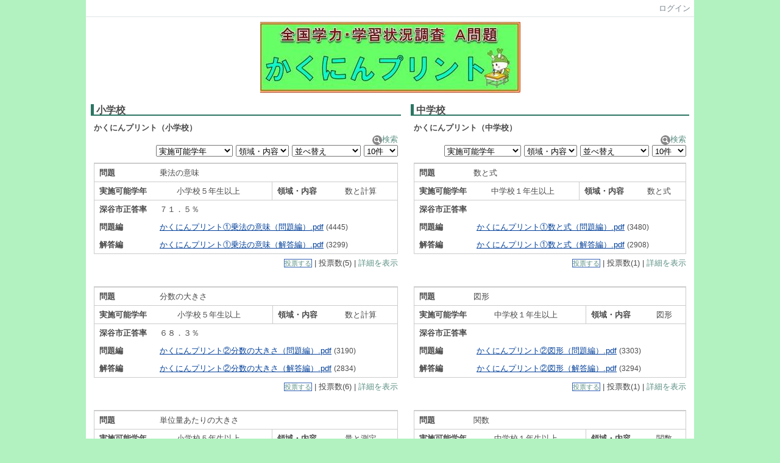

--- FILE ---
content_type: text/html; charset=UTF-8
request_url: https://www.education.fukaya.saitama.jp/index.php?active_action=multidatabase_view_main_init&block_id=811&page_id=0&multidatabase_id=14
body_size: 75001
content:

<!DOCTYPE html PUBLIC "-//W3C//DTD XHTML 1.0 Transitional//EN" "http://www.w3.org/TR/xhtml1/DTD/xhtml1-transitional.dtd"><html xmlns="http://www.w3.org/1999/xhtml" xml:lang="ja" lang="ja"><head><meta http-equiv="content-type" content="text/html; charset=UTF-8" /><meta http-equiv="content-language" content="ja" /><meta name="robots" content="index,follow" /><meta name="keywords" content="CMS,Netcommons,Maple,教育,教育委員会,学校教育,深谷" /><meta name="description" content="CMS,Netcommons,Maple" /><meta name="rating" content="General" /><meta name="author" content="深谷市教育委員会" /><meta name="copyright" content="Copyright © 2007-2008" /><meta http-equiv="content-script-type" content="text/javascript" /><meta http-equiv="content-style-type" content="text/css" /><meta http-equiv="X-UA-Compatible" content="IE=9" /><link rel="canonical" href="https://www.education.fukaya.saitama.jp/index.php?active_action=multidatabase_view_main_init&amp;block_id=811&amp;page_id=0&amp;multidatabase_id=14" /><title>かくにんプリント - 深谷市教育委員会</title><script type="text/javascript">_nc_lang_name = "japanese";_nc_layoutmode = "off";_nc_base_url = "https://www.education.fukaya.saitama.jp";_nc_core_base_url = "https://www.education.fukaya.saitama.jp";_nc_index_file_name = "/index.php";_nc_current_url = 'https://www.education.fukaya.saitama.jp/index.php?active_action=multidatabase_view_main_init&amp;block_id=811&amp;page_id=0&amp;multidatabase_id=14';_nc_allow_attachment = '0';_nc_allow_htmltag = '0';_nc_allow_video = '0';_nc_main_page_id = '301';_nc_user_id = '0';_nc_debug = 0;_nc_ajaxFlag = false;_nc_dwScriptCount = 0;_nc_dwScriptList = Array();_nc_js_vs = '20200915064642';_nc_css_vs = '20200915064642';</script><link href="https://www.education.fukaya.saitama.jp/images/common/favicon.ico" rel="SHORTCUT ICON" /><link class="_common_css" rel="stylesheet" type="text/css" media="all" href="https://www.education.fukaya.saitama.jp/index.php?action=common_download_css&amp;page_theme=classic_green&amp;dir_name=/themes/system/css/style.css|/pages/default/page_style.css|/themes/classic/css/green/page_style.css|/login/default/style.css|/themes/noneframe/css/style.css|/themes/titleline/css/green/style.css|/multidatabase/default/style.css|noneframe|titleline_green&amp;block_id_str=806|812|809|811&amp;system_flag=0&amp;vs=20200915064642" /></head><body style=""><noscript><div class="errorHeaderMsg">このブラウザは、JavaScript が無効になっています。JavaScriptを有効にして再度、お越しください。</div></noscript><script type="text/javascript">if (document.cookie == "") {document.write(unescape('%3Cdiv class="errorHeaderMsg"%3Eこのブラウザは、Cookie が無効になっています。Cookieを有効にして再度、お越しください。%3C/div%3E'));}</script><table id="_container" class="container" summary="" align="center" style="text-align:center;"><tr><td class="valign-top align-left"><div class="headercolumn_menu"><table id="header_menu" summary="ヘッダーメニュー"><tr><td class="menu_left"><a class="hidelink" href="#" onclick="location.href='https://www.education.fukaya.saitama.jp/index.php?action=pages_view_mobile&amp;reader_flag=1';return false;"><img src="https://www.education.fukaya.saitama.jp/images/common/blank.gif" title="" alt="音声ブラウザ対応ページへ" class="dummy_img icon" /></a><a class="hidelink" href="#center_column"><img src="https://www.education.fukaya.saitama.jp/images/common/blank.gif" title="" alt="コンテンツエリアへ" class="dummy_img icon" /></a></td><td class="menu_right"><a  class="menulink header_btn_left show_center" href="#" title="ログインします。" onclick="loginCls['_0'].showLogin(event);return false;">ログイン</a></td></tr></table></div><div id="login_popup" class="login_popup"><table id="_0" class="blockstyle_0 module_box system" style="width:auto"><tr><td><input type="hidden" id="_token_0" class="_token" value="402433164aa431fd9e0f1677347282d4"/><input type="hidden" id="_url_0" class="_url" value="https://www.education.fukaya.saitama.jp/index.php?action=login_view_main_init"/><a id="_href_0" name="_0"></a><table class="th_system"><tr><td class="th_system_upperleft"><img src="https://www.education.fukaya.saitama.jp/images/common/blank.gif" alt="" title="" class="th_system_upperleft" /></td><td class="th_system_upper"></td><td class="th_system_upperright"><img src="https://www.education.fukaya.saitama.jp/images/common/blank.gif" alt="" title="" class="th_system_upperright" /></td></tr><tr id="move_bar_0" class="_move_bar move_bar" title="ドラッグ＆ドロップで移動できます。"><td class="th_system_left"></td><td class="th_system_inside _block_title_event"><table cellspacing="0" cellpadding="0" class="widthmax"><tr><td class="th_system_header_center"><div class="th_system_header_dot th_system_header_move"><span class="nc_block_title th_system_title th_system_titlecolor">ログイン</span>&nbsp;</div></td><td class="th_system_header_right"><a href="#" onmouseover="if(typeof(commonCls) != 'undefined') {commonCls.imgChange(this,'setting_close.gif','setting_close_over.gif');}" onmouseout="if(typeof(commonCls) != 'undefined') {commonCls.imgChange(this,'setting_close_over.gif','setting_close.gif');}" onclick="commonCls.displayNone($('login_popup'));return false;commonCls.removeBlock('_0');return false;"><img src="https://www.education.fukaya.saitama.jp/themes/system/images/setting_close.gif" title="閉じる" alt="閉じる" class="th_system_btn" /></a></td></tr></table></td><td class="th_system_right"></td></tr><tr><td class="th_system_left"></td><td class="th_system_inside"><div class="content"><form class="login_popup " id="login_form_0" method="post" action="https://www.education.fukaya.saitama.jp/index.php" target="targetFrame_0"><input type="hidden" name="action" value="login_action_main_init" /><input type="hidden" name="block_id" value="" /><input type="hidden" name="_redirect_url" value="" /><input type="hidden" name="_token" value="402433164aa431fd9e0f1677347282d4" /><label class="login_label">ログインID</label><input id="login_id_0" class="login_input" type="text" name="login_id" value="" maxlength="100" onfocus="Element.addClassName(this, 'highlight');" onblur="Element.removeClassName(this, 'highlight');" /><label class="login_label">パスワード</label><input id="password_0" class="login_input" type="password" name="password" maxlength="100" onfocus="Element.addClassName(this, 'highlight');" onblur="Element.removeClassName(this, 'highlight');" /><div class="login_buttons"><input id="login_login_button_0" class="login_login_button" type="submit" value="ログイン" onmouseover="Element.addClassName(this, 'login_login_button_hover');" onmouseout="Element.removeClassName(this, 'login_login_button_hover');" onfocus="Element.addClassName(this, 'login_login_button_hover');" onblur="Element.removeClassName(this, 'login_login_button_hover');" />	<input id="login_cancel_button_0" class="login_cancel_button" type="button" value="キャンセル" onclick="commonCls.displayNone($('login_popup'));return false;" onmouseover="Element.addClassName(this, 'login_cancel_button_hover');" onmouseout="Element.removeClassName(this, 'login_cancel_button_hover');" onfocus="Element.addClassName(this, 'login_cancel_button_hover');" onblur="Element.removeClassName(this, 'login_cancel_button_hover');" />
</div><div class="login_forgetpass_link"><a class="link" href="#" onclick="commonCls.sendPopupView(event, {'action':'login_view_main_forgetpass','prefix_id_name':'login_popup_forgetpass'},{'top_el':$('_0'),center_flag:1});return false;">パスワード再発行</a></div></form><iframe id="targetFrame_0" name="targetFrame_0" class="display-none"></iframe>
</div></td><td class="th_system_right"></td></tr><tr><td class="th_system_belowleft"></td><td class="th_system_below"></td><td class="th_system_belowright"></td></tr></table>
</td></tr></table></div></td></tr><tr><td><table class="widthmax" summary=""><tr><td id="_centercolumn" class="centercolumn valign-top align-left" style=""><a class="hidelink" name="center_column"></a><div id="__centercolumn" class="main_column"><table class="widthmax" summary=""><tr><td class="column valign-top"><div class="cell" style="padding:8px 8px 8px 8px;"><table id="_806" class="blockstyle_806 module_box noneframe" style="width:100%"><tr><td><input type="hidden" id="_token_806" class="_token" value="402433164aa431fd9e0f1677347282d4"/><input type="hidden" id="_url_806" class="_url" value="https://www.education.fukaya.saitama.jp/index.php?theme_name=noneframe&amp;page_id=301&amp;block_id=806&amp;module_id=14&amp;action=announcement_view_main_init&amp;temp_name=default"/><a id="_href_806" name="_806"></a><table border="0" cellspacing="0" cellpadding="0" class="th_none widthmax"><tr><td class="th_none_content"><h2 class="th_none_title nc_block_title  display-none" title=""></h2><div class="content"><div class="widthmax">
	<div style="text-align:center;"><img title="" style="border:#cccccc 0px solid;float:none;" alt="" src="./?action=common_download_main&amp;upload_id=5862" hspace="0" /></div>
	<div class="float-clear-div">&nbsp;</div>
	</div>
</div></td></tr></table></td></tr></table></div><div class="cell" style="padding:0px 0px 0px 0px;"><table id="_812" class="blockstyle_812 module_box module_grouping_box noneframe" style="width:100%;"><tr><td><input type="hidden" class="_url" value="https://www.education.fukaya.saitama.jp/index.php?action=pages_view_grouping&amp;amp;block_id=812&amp;amp;page_id=301"/><table border="0" cellspacing="0" cellpadding="0" class="th_none widthmax"><tr><td class="th_none_content"><h2 class="th_none_title nc_block_title  display-none" title=""></h2><div class="content"><table class="widthmax" summary=""><tr><td class="column valign-top"><div class="cell" style="padding:8px 8px 8px 8px;"><table id="_809" class="blockstyle_809 module_box titleline_green" style="width:100%"><tr><td><input type="hidden" id="_token_809" class="_token" value="402433164aa431fd9e0f1677347282d4"/><input type="hidden" id="_url_809" class="_url" value="https://www.education.fukaya.saitama.jp/index.php?theme_name=titleline_green&amp;page_id=301&amp;block_id=809&amp;module_id=28&amp;action=multidatabase_view_main_init&amp;temp_name=default&amp;multidatabase_id=11"/><a id="_href_809" name="_809"></a><table border="0" cellspacing="0" cellpadding="0" class="widthmax th_titleline_green"><tr><td class="th_titleline_content"><table border="0" cellspacing="0" cellpadding="0" class="th_headermenu_title _block_title_event"><tr><td rowspan="2" class="th_titleline_line th_titleline_green_color"><div class="th_titleline_line"></div></td><td><h2 class="nc_block_title th_titleline_title" title="">小学校</h2></td></tr><tr><td class="th_titleline_green_color"><img src="https://www.education.fukaya.saitama.jp/images/common/blank.gif" alt="" class="th_titleline_underline" /></td></tr></table><div class="content"><div class="outerdiv"><div class="bold">かくにんプリント（小学校）</div><table class="outer"><tr><td class="nowrap mdb_right_space"></td><td class="align-right nowrap"><a class="syslink" href="#" title="「かくにんプリント（小学校）」内を検索します。" onclick="commonCls.sendView('_809', {'action':'multidatabase_view_main_search_init', 'multidatabase_id':'11'}, {'loading_el':this}); return false;"><img class="icon" src="https://www.education.fukaya.saitama.jp/themes/images/icons/default/search.gif" alt="検索" title="検索" />検索</a></td></tr></table><div><form id="mdb_page_form_809" action="" onsubmit="return false;"><table class="mdb_mdblist_table" cellspacing="0" summary=""><tr><td class="align-right"><span class="mdb_separator"><select class="mdb_category" name="sort_section[95]" onchange="mdbCls['_809'].toPage(this, '', 'top')"><option value=""  selected="selected">実施可能学年</option><option value="小学校４年生以上" >小学校４年生以上</option><option value="小学校５年生以上" >小学校５年生以上</option></select></span><span class="mdb_separator"><select class="mdb_category" name="sort_section[97]" onchange="mdbCls['_809'].toPage(this, '', 'top')"><option value=""  selected="selected">領域・内容</option><option value="数と計算" >数と計算</option><option value="量と測定" >量と測定</option><option value="図形" >図形</option><option value="数量関係" >数量関係</option></select></span><span class="mdb_separator"><select class="mdb_sort[_809]" id="mdb_sort_809" name="sort_metadata" onchange="mdbCls['_809'].toPage(this, '', 'top')"><option value="seq"  selected="selected">並べ替え</option><option value="date" >新着順</option><option value="date_asc" >入力順</option><option value="vote" >投票順</option><option value="93" >問題順</option><option value="95" >実施可能学年順</option><option value="117" >深谷市正答率順</option></select></span><select class="visible_item_809" id="visible_item_809" name="visible_item" onchange="mdbCls['_809'].toPage(this, '', 'top')"><option value="1" >1件</option><option value="5" >5件</option><option value="10"  selected="selected">10件</option><option value="20" >20件</option><option value="50" >50件</option><option value="100" >100件</option></select></td></tr></table><input type="hidden" name="multidatabase_id" value="11" /><input type="hidden" name="now_page" value="1" /></form></div><span id="mdb_refresh_target_809"></span><table class="mdb_layout_out_table" summary=""><tr><td class="valign-top align-left mdb_layout_out_table_td" colspan="2"><table class="mdb_metadata_table" summary=""><tr><th class="mdb_detail_head nowrap mdb_detail_head_top_bottom" scope="row">問題</th><td class="mdb_edit_detail">乗法の意味</td></tr></table></td></tr><tr><td class="valign-top align-left mdb_layout_out_table_td"><table class="mdb_metadata_table" summary=""><tr><th class="mdb_detail_head nowrap " scope="row">実施可能学年</th><td class="mdb_edit_detail">小学校５年生以上</td></tr></table></td><td class="valign-top align-left"><table class="mdb_metadata_table" summary=""><tr><th class="mdb_detail_head nowrap " scope="row">領域・内容</th><td class="mdb_edit_detail">数と計算</td></tr></table></td></tr><tr><td class="valign-top align-left mdb_layout_out_table_td" colspan="2"><table class="mdb_metadata_table" summary=""><tr><th class="mdb_detail_head nowrap mdb_detail_head_top_bottom" scope="row">深谷市正答率</th><td class="mdb_edit_detail">７１．５％</td></tr><tr><th class="mdb_detail_head nowrap mdb_detail_head_top_bottom" scope="row">問題編</th><td class="mdb_edit_detail"><a href='?action=multidatabase_action_main_filedownload&amp;download_flag=1&amp;upload_id=9417&amp;metadata_id=99' onclick="mdbCls['_809'].setDownloadCount('9417');">かくにんプリント①乗法の意味（問題編）.pdf</a><span id="mdb_file_download_count_9417_809" class="mdb_file_download_count_font">(4445)</span></td></tr><tr><th class="mdb_detail_head nowrap mdb_detail_head_top_bottom" scope="row">解答編</th><td class="mdb_edit_detail"><a href='?action=multidatabase_action_main_filedownload&amp;download_flag=1&amp;upload_id=9418&amp;metadata_id=106' onclick="mdbCls['_809'].setDownloadCount('9418');">かくにんプリント①乗法の意味（解答編）.pdf</a><span id="mdb_file_download_count_9418_809" class="mdb_file_download_count_font">(3299)</span></td></tr></table></td></tr></table><div class="align-right"><span class="mdb_detail_block"><a href="#" title="このコンテンツに投票します。" class="syslink" onclick="mdbCls['_809'].vote('11', '101'); return false;">投票する</a></span> | 投票数(5) | <a class="syslink"  title="コンテンツの詳細を表示する。" href="https://www.education.fukaya.saitama.jp/index.php?key=muspz1myy-809#_809" onclick="if (_nc_current_url.match('muspz1myy')) {location.reload(); return false;}">詳細を表示</a></div><br /><span id="mdb_refresh_target_809"></span><table class="mdb_layout_out_table" summary=""><tr><td class="valign-top align-left mdb_layout_out_table_td" colspan="2"><table class="mdb_metadata_table" summary=""><tr><th class="mdb_detail_head nowrap mdb_detail_head_top_bottom" scope="row">問題</th><td class="mdb_edit_detail">分数の大きさ</td></tr></table></td></tr><tr><td class="valign-top align-left mdb_layout_out_table_td"><table class="mdb_metadata_table" summary=""><tr><th class="mdb_detail_head nowrap " scope="row">実施可能学年</th><td class="mdb_edit_detail">小学校５年生以上</td></tr></table></td><td class="valign-top align-left"><table class="mdb_metadata_table" summary=""><tr><th class="mdb_detail_head nowrap " scope="row">領域・内容</th><td class="mdb_edit_detail">数と計算</td></tr></table></td></tr><tr><td class="valign-top align-left mdb_layout_out_table_td" colspan="2"><table class="mdb_metadata_table" summary=""><tr><th class="mdb_detail_head nowrap mdb_detail_head_top_bottom" scope="row">深谷市正答率</th><td class="mdb_edit_detail">６８．３％</td></tr><tr><th class="mdb_detail_head nowrap mdb_detail_head_top_bottom" scope="row">問題編</th><td class="mdb_edit_detail"><a href='?action=multidatabase_action_main_filedownload&amp;download_flag=1&amp;upload_id=9419&amp;metadata_id=99' onclick="mdbCls['_809'].setDownloadCount('9419');">かくにんプリント②分数の大きさ（問題編）.pdf</a><span id="mdb_file_download_count_9419_809" class="mdb_file_download_count_font">(3190)</span></td></tr><tr><th class="mdb_detail_head nowrap mdb_detail_head_top_bottom" scope="row">解答編</th><td class="mdb_edit_detail"><a href='?action=multidatabase_action_main_filedownload&amp;download_flag=1&amp;upload_id=9420&amp;metadata_id=106' onclick="mdbCls['_809'].setDownloadCount('9420');">かくにんプリント②分数の大きさ（解答編）.pdf</a><span id="mdb_file_download_count_9420_809" class="mdb_file_download_count_font">(2834)</span></td></tr></table></td></tr></table><div class="align-right"><span class="mdb_detail_block"><a href="#" title="このコンテンツに投票します。" class="syslink" onclick="mdbCls['_809'].vote('11', '102'); return false;">投票する</a></span> | 投票数(6) | <a class="syslink"  title="コンテンツの詳細を表示する。" href="https://www.education.fukaya.saitama.jp/index.php?key=muotcsezy-809#_809" onclick="if (_nc_current_url.match('muotcsezy')) {location.reload(); return false;}">詳細を表示</a></div><br /><span id="mdb_refresh_target_809"></span><table class="mdb_layout_out_table" summary=""><tr><td class="valign-top align-left mdb_layout_out_table_td" colspan="2"><table class="mdb_metadata_table" summary=""><tr><th class="mdb_detail_head nowrap mdb_detail_head_top_bottom" scope="row">問題</th><td class="mdb_edit_detail">単位量あたりの大きさ</td></tr></table></td></tr><tr><td class="valign-top align-left mdb_layout_out_table_td"><table class="mdb_metadata_table" summary=""><tr><th class="mdb_detail_head nowrap " scope="row">実施可能学年</th><td class="mdb_edit_detail">小学校５年生以上</td></tr></table></td><td class="valign-top align-left"><table class="mdb_metadata_table" summary=""><tr><th class="mdb_detail_head nowrap " scope="row">領域・内容</th><td class="mdb_edit_detail">量と測定</td></tr></table></td></tr><tr><td class="valign-top align-left mdb_layout_out_table_td" colspan="2"><table class="mdb_metadata_table" summary=""><tr><th class="mdb_detail_head nowrap mdb_detail_head_top_bottom" scope="row">深谷市正答率</th><td class="mdb_edit_detail">５４．７％</td></tr><tr><th class="mdb_detail_head nowrap mdb_detail_head_top_bottom" scope="row">問題編</th><td class="mdb_edit_detail"><a href='?action=multidatabase_action_main_filedownload&amp;download_flag=1&amp;upload_id=9421&amp;metadata_id=99' onclick="mdbCls['_809'].setDownloadCount('9421');">かくにんプリント③単位量あたりの大きさ（問題編）.pdf</a><span id="mdb_file_download_count_9421_809" class="mdb_file_download_count_font">(3598)</span></td></tr><tr><th class="mdb_detail_head nowrap mdb_detail_head_top_bottom" scope="row">解答編</th><td class="mdb_edit_detail"><a href='?action=multidatabase_action_main_filedownload&amp;download_flag=1&amp;upload_id=9422&amp;metadata_id=106' onclick="mdbCls['_809'].setDownloadCount('9422');">かくにんプリント③単位量あたりの大きさ（解答編）.pdf</a><span id="mdb_file_download_count_9422_809" class="mdb_file_download_count_font">(2913)</span></td></tr></table></td></tr></table><div class="align-right"><span class="mdb_detail_block"><a href="#" title="このコンテンツに投票します。" class="syslink" onclick="mdbCls['_809'].vote('11', '103'); return false;">投票する</a></span> | 投票数(1) | <a class="syslink"  title="コンテンツの詳細を表示する。" href="https://www.education.fukaya.saitama.jp/index.php?key=mu5bqvlml-809#_809" onclick="if (_nc_current_url.match('mu5bqvlml')) {location.reload(); return false;}">詳細を表示</a></div><br /><span id="mdb_refresh_target_809"></span><table class="mdb_layout_out_table" summary=""><tr><td class="valign-top align-left mdb_layout_out_table_td" colspan="2"><table class="mdb_metadata_table" summary=""><tr><th class="mdb_detail_head nowrap mdb_detail_head_top_bottom" scope="row">問題</th><td class="mdb_edit_detail">平行四辺形の作図</td></tr></table></td></tr><tr><td class="valign-top align-left mdb_layout_out_table_td"><table class="mdb_metadata_table" summary=""><tr><th class="mdb_detail_head nowrap " scope="row">実施可能学年</th><td class="mdb_edit_detail">小学校５年生以上</td></tr></table></td><td class="valign-top align-left"><table class="mdb_metadata_table" summary=""><tr><th class="mdb_detail_head nowrap " scope="row">領域・内容</th><td class="mdb_edit_detail">図形</td></tr></table></td></tr><tr><td class="valign-top align-left mdb_layout_out_table_td" colspan="2"><table class="mdb_metadata_table" summary=""><tr><th class="mdb_detail_head nowrap mdb_detail_head_top_bottom" scope="row">深谷市正答率</th><td class="mdb_edit_detail">４９．８％</td></tr><tr><th class="mdb_detail_head nowrap mdb_detail_head_top_bottom" scope="row">問題編</th><td class="mdb_edit_detail"><a href='?action=multidatabase_action_main_filedownload&amp;download_flag=1&amp;upload_id=9423&amp;metadata_id=99' onclick="mdbCls['_809'].setDownloadCount('9423');">かくにんプリント④平行四辺形の作図（問題編）.pdf</a><span id="mdb_file_download_count_9423_809" class="mdb_file_download_count_font">(4002)</span></td></tr><tr><th class="mdb_detail_head nowrap mdb_detail_head_top_bottom" scope="row">解答編</th><td class="mdb_edit_detail"><a href='?action=multidatabase_action_main_filedownload&amp;download_flag=1&amp;upload_id=9424&amp;metadata_id=106' onclick="mdbCls['_809'].setDownloadCount('9424');">かくにんプリント④平行四辺形の作図（解答編）.pdf</a><span id="mdb_file_download_count_9424_809" class="mdb_file_download_count_font">(3263)</span></td></tr></table></td></tr></table><div class="align-right"><span class="mdb_detail_block"><a href="#" title="このコンテンツに投票します。" class="syslink" onclick="mdbCls['_809'].vote('11', '104'); return false;">投票する</a></span> | 投票数(2) | <a class="syslink"  title="コンテンツの詳細を表示する。" href="https://www.education.fukaya.saitama.jp/index.php?key=muvs1khxy-809#_809" onclick="if (_nc_current_url.match('muvs1khxy')) {location.reload(); return false;}">詳細を表示</a></div><br /><span id="mdb_refresh_target_809"></span><table class="mdb_layout_out_table" summary=""><tr><td class="valign-top align-left mdb_layout_out_table_td" colspan="2"><table class="mdb_metadata_table" summary=""><tr><th class="mdb_detail_head nowrap mdb_detail_head_top_bottom" scope="row">問題</th><td class="mdb_edit_detail">直方体の面の形と大きさ</td></tr></table></td></tr><tr><td class="valign-top align-left mdb_layout_out_table_td"><table class="mdb_metadata_table" summary=""><tr><th class="mdb_detail_head nowrap " scope="row">実施可能学年</th><td class="mdb_edit_detail">小学校４年生以上</td></tr></table></td><td class="valign-top align-left"><table class="mdb_metadata_table" summary=""><tr><th class="mdb_detail_head nowrap " scope="row">領域・内容</th><td class="mdb_edit_detail">数と計算</td></tr></table></td></tr><tr><td class="valign-top align-left mdb_layout_out_table_td" colspan="2"><table class="mdb_metadata_table" summary=""><tr><th class="mdb_detail_head nowrap mdb_detail_head_top_bottom" scope="row">深谷市正答率</th><td class="mdb_edit_detail">７０．０％</td></tr><tr><th class="mdb_detail_head nowrap mdb_detail_head_top_bottom" scope="row">問題編</th><td class="mdb_edit_detail"><a href='?action=multidatabase_action_main_filedownload&amp;download_flag=1&amp;upload_id=9425&amp;metadata_id=99' onclick="mdbCls['_809'].setDownloadCount('9425');">かくにんプリント⑤直方体の面の形と大きさ（問題編）.pdf</a><span id="mdb_file_download_count_9425_809" class="mdb_file_download_count_font">(3166)</span></td></tr><tr><th class="mdb_detail_head nowrap mdb_detail_head_top_bottom" scope="row">解答編</th><td class="mdb_edit_detail"><a href='?action=multidatabase_action_main_filedownload&amp;download_flag=1&amp;upload_id=9426&amp;metadata_id=106' onclick="mdbCls['_809'].setDownloadCount('9426');">かくにんプリント⑤直方体の面の形と大きさ（解答編）.pdf</a><span id="mdb_file_download_count_9426_809" class="mdb_file_download_count_font">(2766)</span></td></tr></table></td></tr></table><div class="align-right"><span class="mdb_detail_block"><a href="#" title="このコンテンツに投票します。" class="syslink" onclick="mdbCls['_809'].vote('11', '105'); return false;">投票する</a></span> | 投票数(2) | <a class="syslink"  title="コンテンツの詳細を表示する。" href="https://www.education.fukaya.saitama.jp/index.php?key=muax0kzuo-809#_809" onclick="if (_nc_current_url.match('muax0kzuo')) {location.reload(); return false;}">詳細を表示</a></div><br /><span id="mdb_refresh_target_809"></span><table class="mdb_layout_out_table" summary=""><tr><td class="valign-top align-left mdb_layout_out_table_td" colspan="2"><table class="mdb_metadata_table" summary=""><tr><th class="mdb_detail_head nowrap mdb_detail_head_top_bottom" scope="row">問題</th><td class="mdb_edit_detail">四捨五入</td></tr></table></td></tr><tr><td class="valign-top align-left mdb_layout_out_table_td"><table class="mdb_metadata_table" summary=""><tr><th class="mdb_detail_head nowrap " scope="row">実施可能学年</th><td class="mdb_edit_detail">小学校４年生以上</td></tr></table></td><td class="valign-top align-left"><table class="mdb_metadata_table" summary=""><tr><th class="mdb_detail_head nowrap " scope="row">領域・内容</th><td class="mdb_edit_detail">数と計算</td></tr></table></td></tr><tr><td class="valign-top align-left mdb_layout_out_table_td" colspan="2"><table class="mdb_metadata_table" summary=""><tr><th class="mdb_detail_head nowrap mdb_detail_head_top_bottom" scope="row">深谷市正答率</th><td class="mdb_edit_detail">５２．２％</td></tr><tr><th class="mdb_detail_head nowrap mdb_detail_head_top_bottom" scope="row">問題編</th><td class="mdb_edit_detail"><a href='?action=multidatabase_action_main_filedownload&amp;download_flag=1&amp;upload_id=5863&amp;metadata_id=99' onclick="mdbCls['_809'].setDownloadCount('5863');">かくにんプリント①四捨五入（問題編）.pdf</a><span id="mdb_file_download_count_5863_809" class="mdb_file_download_count_font">(4562)</span></td></tr><tr><th class="mdb_detail_head nowrap mdb_detail_head_top_bottom" scope="row">解答編</th><td class="mdb_edit_detail"><a href='?action=multidatabase_action_main_filedownload&amp;download_flag=1&amp;upload_id=5864&amp;metadata_id=106' onclick="mdbCls['_809'].setDownloadCount('5864');">かくにんプリント①四捨五入（解答編）.pdf</a><span id="mdb_file_download_count_5864_809" class="mdb_file_download_count_font">(6950)</span></td></tr></table></td></tr></table><div class="align-right"><span class="mdb_detail_block"><a href="#" title="このコンテンツに投票します。" class="syslink" onclick="mdbCls['_809'].vote('11', '63'); return false;">投票する</a></span> | 投票数(1) | <a class="syslink"  title="コンテンツの詳細を表示する。" href="https://www.education.fukaya.saitama.jp/index.php?key=mu318fj67-809#_809" onclick="if (_nc_current_url.match('mu318fj67')) {location.reload(); return false;}">詳細を表示</a></div><br /><span id="mdb_refresh_target_809"></span><table class="mdb_layout_out_table" summary=""><tr><td class="valign-top align-left mdb_layout_out_table_td" colspan="2"><table class="mdb_metadata_table" summary=""><tr><th class="mdb_detail_head nowrap mdb_detail_head_top_bottom" scope="row">問題</th><td class="mdb_edit_detail">単位量あたりの大きさ</td></tr></table></td></tr><tr><td class="valign-top align-left mdb_layout_out_table_td"><table class="mdb_metadata_table" summary=""><tr><th class="mdb_detail_head nowrap " scope="row">実施可能学年</th><td class="mdb_edit_detail">小学校５年生以上</td></tr></table></td><td class="valign-top align-left"><table class="mdb_metadata_table" summary=""><tr><th class="mdb_detail_head nowrap " scope="row">領域・内容</th><td class="mdb_edit_detail">量と測定</td></tr></table></td></tr><tr><td class="valign-top align-left mdb_layout_out_table_td" colspan="2"><table class="mdb_metadata_table" summary=""><tr><th class="mdb_detail_head nowrap mdb_detail_head_top_bottom" scope="row">深谷市正答率</th><td class="mdb_edit_detail">４３．５％</td></tr><tr><th class="mdb_detail_head nowrap mdb_detail_head_top_bottom" scope="row">問題編</th><td class="mdb_edit_detail"><a href='?action=multidatabase_action_main_filedownload&amp;download_flag=1&amp;upload_id=5865&amp;metadata_id=99' onclick="mdbCls['_809'].setDownloadCount('5865');">かくにんプリント②単位量あたりの大きさ（問題編）.pdf</a><span id="mdb_file_download_count_5865_809" class="mdb_file_download_count_font">(4491)</span></td></tr><tr><th class="mdb_detail_head nowrap mdb_detail_head_top_bottom" scope="row">解答編</th><td class="mdb_edit_detail"><a href='?action=multidatabase_action_main_filedownload&amp;download_flag=1&amp;upload_id=5866&amp;metadata_id=106' onclick="mdbCls['_809'].setDownloadCount('5866');">かくにんプリント②単位量あたりの大きさ（解答編）.pdf</a><span id="mdb_file_download_count_5866_809" class="mdb_file_download_count_font">(5517)</span></td></tr></table></td></tr></table><div class="align-right"><span class="mdb_detail_block"><a href="#" title="このコンテンツに投票します。" class="syslink" onclick="mdbCls['_809'].vote('11', '64'); return false;">投票する</a></span> | 投票数(3) | <a class="syslink"  title="コンテンツの詳細を表示する。" href="https://www.education.fukaya.saitama.jp/index.php?key=mul4ze41p-809#_809" onclick="if (_nc_current_url.match('mul4ze41p')) {location.reload(); return false;}">詳細を表示</a></div><br /><span id="mdb_refresh_target_809"></span><table class="mdb_layout_out_table" summary=""><tr><td class="valign-top align-left mdb_layout_out_table_td" colspan="2"><table class="mdb_metadata_table" summary=""><tr><th class="mdb_detail_head nowrap mdb_detail_head_top_bottom" scope="row">問題</th><td class="mdb_edit_detail">面積の単位</td></tr></table></td></tr><tr><td class="valign-top align-left mdb_layout_out_table_td"><table class="mdb_metadata_table" summary=""><tr><th class="mdb_detail_head nowrap " scope="row">実施可能学年</th><td class="mdb_edit_detail">小学校４年生以上</td></tr></table></td><td class="valign-top align-left"><table class="mdb_metadata_table" summary=""><tr><th class="mdb_detail_head nowrap " scope="row">領域・内容</th><td class="mdb_edit_detail">量と測定</td></tr></table></td></tr><tr><td class="valign-top align-left mdb_layout_out_table_td" colspan="2"><table class="mdb_metadata_table" summary=""><tr><th class="mdb_detail_head nowrap mdb_detail_head_top_bottom" scope="row">深谷市正答率</th><td class="mdb_edit_detail">４８．４％</td></tr><tr><th class="mdb_detail_head nowrap mdb_detail_head_top_bottom" scope="row">問題編</th><td class="mdb_edit_detail"><a href='?action=multidatabase_action_main_filedownload&amp;download_flag=1&amp;upload_id=5867&amp;metadata_id=99' onclick="mdbCls['_809'].setDownloadCount('5867');">かくにんプリント③面積の単位（問題編）.pdf</a><span id="mdb_file_download_count_5867_809" class="mdb_file_download_count_font">(3932)</span></td></tr><tr><th class="mdb_detail_head nowrap mdb_detail_head_top_bottom" scope="row">解答編</th><td class="mdb_edit_detail"><a href='?action=multidatabase_action_main_filedownload&amp;download_flag=1&amp;upload_id=5868&amp;metadata_id=106' onclick="mdbCls['_809'].setDownloadCount('5868');">かくにんプリント③面積の単位（解答編）.pdf</a><span id="mdb_file_download_count_5868_809" class="mdb_file_download_count_font">(11180)</span></td></tr></table></td></tr></table><div class="align-right"><span class="mdb_detail_block"><a href="#" title="このコンテンツに投票します。" class="syslink" onclick="mdbCls['_809'].vote('11', '65'); return false;">投票する</a></span> | 投票数(2) | <a class="syslink"  title="コンテンツの詳細を表示する。" href="https://www.education.fukaya.saitama.jp/index.php?key=muoevf8dn-809#_809" onclick="if (_nc_current_url.match('muoevf8dn')) {location.reload(); return false;}">詳細を表示</a></div><br /><span id="mdb_refresh_target_809"></span><table class="mdb_layout_out_table" summary=""><tr><td class="valign-top align-left mdb_layout_out_table_td" colspan="2"><table class="mdb_metadata_table" summary=""><tr><th class="mdb_detail_head nowrap mdb_detail_head_top_bottom" scope="row">問題</th><td class="mdb_edit_detail">合同な図形</td></tr></table></td></tr><tr><td class="valign-top align-left mdb_layout_out_table_td"><table class="mdb_metadata_table" summary=""><tr><th class="mdb_detail_head nowrap " scope="row">実施可能学年</th><td class="mdb_edit_detail">小学校５年生以上</td></tr></table></td><td class="valign-top align-left"><table class="mdb_metadata_table" summary=""><tr><th class="mdb_detail_head nowrap " scope="row">領域・内容</th><td class="mdb_edit_detail">図形</td></tr></table></td></tr><tr><td class="valign-top align-left mdb_layout_out_table_td" colspan="2"><table class="mdb_metadata_table" summary=""><tr><th class="mdb_detail_head nowrap mdb_detail_head_top_bottom" scope="row">深谷市正答率</th><td class="mdb_edit_detail">５５．７％</td></tr><tr><th class="mdb_detail_head nowrap mdb_detail_head_top_bottom" scope="row">問題編</th><td class="mdb_edit_detail"><a href='?action=multidatabase_action_main_filedownload&amp;download_flag=1&amp;upload_id=5869&amp;metadata_id=99' onclick="mdbCls['_809'].setDownloadCount('5869');">かくにんプリント④合同な図形（問題編）.pdf</a><span id="mdb_file_download_count_5869_809" class="mdb_file_download_count_font">(3997)</span></td></tr><tr><th class="mdb_detail_head nowrap mdb_detail_head_top_bottom" scope="row">解答編</th><td class="mdb_edit_detail"><a href='?action=multidatabase_action_main_filedownload&amp;download_flag=1&amp;upload_id=5870&amp;metadata_id=106' onclick="mdbCls['_809'].setDownloadCount('5870');">かくにんプリント④合同な図形（解答編）.pdf</a><span id="mdb_file_download_count_5870_809" class="mdb_file_download_count_font">(6414)</span></td></tr></table></td></tr></table><div class="align-right"><span class="mdb_detail_block"><a href="#" title="このコンテンツに投票します。" class="syslink" onclick="mdbCls['_809'].vote('11', '66'); return false;">投票する</a></span> | 投票数(3) | <a class="syslink"  title="コンテンツの詳細を表示する。" href="https://www.education.fukaya.saitama.jp/index.php?key=mury6p3oc-809#_809" onclick="if (_nc_current_url.match('mury6p3oc')) {location.reload(); return false;}">詳細を表示</a></div><br /><span id="mdb_refresh_target_809"></span><table class="mdb_layout_out_table" summary=""><tr><td class="valign-top align-left mdb_layout_out_table_td" colspan="2"><table class="mdb_metadata_table" summary=""><tr><th class="mdb_detail_head nowrap mdb_detail_head_top_bottom" scope="row">問題</th><td class="mdb_edit_detail">あまりのあるわり算</td></tr></table></td></tr><tr><td class="valign-top align-left mdb_layout_out_table_td"><table class="mdb_metadata_table" summary=""><tr><th class="mdb_detail_head nowrap " scope="row">実施可能学年</th><td class="mdb_edit_detail">小学校４年生以上</td></tr></table></td><td class="valign-top align-left"><table class="mdb_metadata_table" summary=""><tr><th class="mdb_detail_head nowrap " scope="row">領域・内容</th><td class="mdb_edit_detail">数と計算</td></tr></table></td></tr><tr><td class="valign-top align-left mdb_layout_out_table_td" colspan="2"><table class="mdb_metadata_table" summary=""><tr><th class="mdb_detail_head nowrap mdb_detail_head_top_bottom" scope="row">深谷市正答率</th><td class="mdb_edit_detail">６６．７％</td></tr><tr><th class="mdb_detail_head nowrap mdb_detail_head_top_bottom" scope="row">問題編</th><td class="mdb_edit_detail"><a href='?action=multidatabase_action_main_filedownload&amp;download_flag=1&amp;upload_id=6003&amp;metadata_id=99' onclick="mdbCls['_809'].setDownloadCount('6003');">かくにんプリント⑤あまりのあるわり算（問題編）.pdf</a><span id="mdb_file_download_count_6003_809" class="mdb_file_download_count_font">(4215)</span></td></tr><tr><th class="mdb_detail_head nowrap mdb_detail_head_top_bottom" scope="row">解答編</th><td class="mdb_edit_detail"><a href='?action=multidatabase_action_main_filedownload&amp;download_flag=1&amp;upload_id=6004&amp;metadata_id=106' onclick="mdbCls['_809'].setDownloadCount('6004');">かくにんプリント⑤あまりのあるわり算（解答編）.pdf</a><span id="mdb_file_download_count_6004_809" class="mdb_file_download_count_font">(3533)</span></td></tr></table></td></tr></table><div class="align-right"><span class="mdb_detail_block"><a href="#" title="このコンテンツに投票します。" class="syslink" onclick="mdbCls['_809'].vote('11', '73'); return false;">投票する</a></span> | 投票数(3) | <a class="syslink"  title="コンテンツの詳細を表示する。" href="https://www.education.fukaya.saitama.jp/index.php?key=mudxqtp8b-809#_809" onclick="if (_nc_current_url.match('mudxqtp8b')) {location.reload(); return false;}">詳細を表示</a></div><br /><div><form id="mdb_page_form_809_bottom" action="" onsubmit="return false;"><table class="mdb_mdblist_table" cellspacing="0" summary=""><tr><td class="align-right"><span class="mdb_separator"><select class="mdb_category" name="sort_section[95]" onchange="mdbCls['_809'].toPage(this, '', 'bottom')"><option value=""  selected="selected">実施可能学年</option><option value="小学校４年生以上" >小学校４年生以上</option><option value="小学校５年生以上" >小学校５年生以上</option></select></span><span class="mdb_separator"><select class="mdb_category" name="sort_section[97]" onchange="mdbCls['_809'].toPage(this, '', 'bottom')"><option value=""  selected="selected">領域・内容</option><option value="数と計算" >数と計算</option><option value="量と測定" >量と測定</option><option value="図形" >図形</option><option value="数量関係" >数量関係</option></select></span><span class="mdb_separator"><select class="mdb_sort[_809]" id="mdb_sort_809" name="sort_metadata" onchange="mdbCls['_809'].toPage(this, '', 'bottom')"><option value="seq"  selected="selected">並べ替え</option><option value="date" >新着順</option><option value="date_asc" >入力順</option><option value="vote" >投票順</option><option value="93" >問題順</option><option value="95" >実施可能学年順</option><option value="117" >深谷市正答率順</option></select></span><select class="visible_item_809" id="visible_item_809" name="visible_item" onchange="mdbCls['_809'].toPage(this, '', 'bottom')"><option value="1" >1件</option><option value="5" >5件</option><option value="10"  selected="selected">10件</option><option value="20" >20件</option><option value="50" >50件</option><option value="100" >100件</option></select></td></tr></table><input type="hidden" name="multidatabase_id" value="11" /><input type="hidden" name="now_page" value="1" /></form></div></div></div></td></tr></table></td></tr></table></div></td><td class="column valign-top"><div class="cell" style="padding:8px 8px 8px 8px;"><table id="_811" class="blockstyle_811 module_box titleline_green" style="width:100%"><tr><td><input type="hidden" id="_token_811" class="_token" value="402433164aa431fd9e0f1677347282d4"/><input type="hidden" id="_url_811" class="_url" value="https://www.education.fukaya.saitama.jp/index.php?active_action=multidatabase_view_main_init&amp;block_id=811&amp;page_id=301&amp;theme_name=titleline_green&amp;module_id=28&amp;multidatabase_id=14&amp;action=multidatabase_view_main_init&amp;temp_name=default"/><a id="_href_811" name="_811"></a><table border="0" cellspacing="0" cellpadding="0" class="widthmax th_titleline_green"><tr><td class="th_titleline_content"><table border="0" cellspacing="0" cellpadding="0" class="th_headermenu_title _block_title_event"><tr><td rowspan="2" class="th_titleline_line th_titleline_green_color"><div class="th_titleline_line"></div></td><td><h2 class="nc_block_title th_titleline_title" title="">中学校</h2></td></tr><tr><td class="th_titleline_green_color"><img src="https://www.education.fukaya.saitama.jp/images/common/blank.gif" alt="" class="th_titleline_underline" /></td></tr></table><div class="content"><div class="outerdiv"><div class="bold">かくにんプリント（中学校）</div><table class="outer"><tr><td class="nowrap mdb_right_space"></td><td class="align-right nowrap"><a class="syslink" href="#" title="「かくにんプリント（中学校）」内を検索します。" onclick="commonCls.sendView('_811', {'action':'multidatabase_view_main_search_init', 'multidatabase_id':'14'}, {'loading_el':this}); return false;"><img class="icon" src="https://www.education.fukaya.saitama.jp/themes/images/icons/default/search.gif" alt="検索" title="検索" />検索</a></td></tr></table><div><form id="mdb_page_form_811" action="" onsubmit="return false;"><table class="mdb_mdblist_table" cellspacing="0" summary=""><tr><td class="align-right"><span class="mdb_separator"><select class="mdb_category" name="sort_section[113]" onchange="mdbCls['_811'].toPage(this, '', 'top')"><option value=""  selected="selected">実施可能学年</option><option value="小学校５年生以上" >小学校５年生以上</option><option value="小学校６年生以上" >小学校６年生以上</option><option value="中学校１年生以上" >中学校１年生以上</option><option value="中学校２年生以上" >中学校２年生以上</option></select></span><span class="mdb_separator"><select class="mdb_category" name="sort_section[114]" onchange="mdbCls['_811'].toPage(this, '', 'top')"><option value=""  selected="selected">領域・内容</option><option value="数と式" >数と式</option><option value="図形" >図形</option><option value="関数" >関数</option><option value="資料の活用" >資料の活用</option></select></span><span class="mdb_separator"><select class="mdb_sort[_811]" id="mdb_sort_811" name="sort_metadata" onchange="mdbCls['_811'].toPage(this, '', 'top')"><option value="seq"  selected="selected">並べ替え</option><option value="date" >新着順</option><option value="date_asc" >入力順</option><option value="vote" >投票順</option><option value="112" >問題順</option><option value="113" >実施可能学年順</option><option value="118" >深谷市正答率順</option></select></span><select class="visible_item_811" id="visible_item_811" name="visible_item" onchange="mdbCls['_811'].toPage(this, '', 'top')"><option value="1" >1件</option><option value="5" >5件</option><option value="10"  selected="selected">10件</option><option value="20" >20件</option><option value="50" >50件</option><option value="100" >100件</option></select></td></tr></table><input type="hidden" name="multidatabase_id" value="14" /><input type="hidden" name="now_page" value="1" /></form></div><span id="mdb_refresh_target_811"></span><table class="mdb_layout_out_table" summary=""><tr><td class="valign-top align-left mdb_layout_out_table_td" colspan="2"><table class="mdb_metadata_table" summary=""><tr><th class="mdb_detail_head nowrap mdb_detail_head_top_bottom" scope="row">問題</th><td class="mdb_edit_detail">数と式</td></tr></table></td></tr><tr><td class="valign-top align-left mdb_layout_out_table_td"><table class="mdb_metadata_table" summary=""><tr><th class="mdb_detail_head nowrap " scope="row">実施可能学年</th><td class="mdb_edit_detail">中学校１年生以上</td></tr></table></td><td class="valign-top align-left"><table class="mdb_metadata_table" summary=""><tr><th class="mdb_detail_head nowrap " scope="row">領域・内容</th><td class="mdb_edit_detail">数と式</td></tr></table></td></tr><tr><td class="valign-top align-left mdb_layout_out_table_td" colspan="2"><table class="mdb_metadata_table" summary=""><tr><th class="mdb_detail_head nowrap mdb_detail_head_top_bottom" scope="row">深谷市正答率</th><td class="mdb_edit_detail"></td></tr><tr><th class="mdb_detail_head nowrap mdb_detail_head_top_bottom" scope="row">問題編</th><td class="mdb_edit_detail"><a href='?action=multidatabase_action_main_filedownload&amp;download_flag=1&amp;upload_id=9437&amp;metadata_id=116' onclick="mdbCls['_811'].setDownloadCount('9437');">かくにんプリント①数と式（問題編）.pdf</a><span id="mdb_file_download_count_9437_811" class="mdb_file_download_count_font">(3480)</span></td></tr><tr><th class="mdb_detail_head nowrap mdb_detail_head_top_bottom" scope="row">解答編</th><td class="mdb_edit_detail"><a href='?action=multidatabase_action_main_filedownload&amp;download_flag=1&amp;upload_id=9438&amp;metadata_id=115' onclick="mdbCls['_811'].setDownloadCount('9438');">かくにんプリント①数と式（解答編）.pdf</a><span id="mdb_file_download_count_9438_811" class="mdb_file_download_count_font">(2908)</span></td></tr></table></td></tr></table><div class="align-right"><span class="mdb_detail_block"><a href="#" title="このコンテンツに投票します。" class="syslink" onclick="mdbCls['_811'].vote('14', '106'); return false;">投票する</a></span> | 投票数(1) | <a class="syslink"  title="コンテンツの詳細を表示する。" href="https://www.education.fukaya.saitama.jp/index.php?key=mu6gkplv0-811#_811" onclick="if (_nc_current_url.match('mu6gkplv0')) {location.reload(); return false;}">詳細を表示</a></div><br /><span id="mdb_refresh_target_811"></span><table class="mdb_layout_out_table" summary=""><tr><td class="valign-top align-left mdb_layout_out_table_td" colspan="2"><table class="mdb_metadata_table" summary=""><tr><th class="mdb_detail_head nowrap mdb_detail_head_top_bottom" scope="row">問題</th><td class="mdb_edit_detail">図形</td></tr></table></td></tr><tr><td class="valign-top align-left mdb_layout_out_table_td"><table class="mdb_metadata_table" summary=""><tr><th class="mdb_detail_head nowrap " scope="row">実施可能学年</th><td class="mdb_edit_detail">中学校１年生以上</td></tr></table></td><td class="valign-top align-left"><table class="mdb_metadata_table" summary=""><tr><th class="mdb_detail_head nowrap " scope="row">領域・内容</th><td class="mdb_edit_detail">図形</td></tr></table></td></tr><tr><td class="valign-top align-left mdb_layout_out_table_td" colspan="2"><table class="mdb_metadata_table" summary=""><tr><th class="mdb_detail_head nowrap mdb_detail_head_top_bottom" scope="row">深谷市正答率</th><td class="mdb_edit_detail"></td></tr><tr><th class="mdb_detail_head nowrap mdb_detail_head_top_bottom" scope="row">問題編</th><td class="mdb_edit_detail"><a href='?action=multidatabase_action_main_filedownload&amp;download_flag=1&amp;upload_id=9441&amp;metadata_id=116' onclick="mdbCls['_811'].setDownloadCount('9441');">かくにんプリント②図形（問題編）.pdf</a><span id="mdb_file_download_count_9441_811" class="mdb_file_download_count_font">(3303)</span></td></tr><tr><th class="mdb_detail_head nowrap mdb_detail_head_top_bottom" scope="row">解答編</th><td class="mdb_edit_detail"><a href='?action=multidatabase_action_main_filedownload&amp;download_flag=1&amp;upload_id=9442&amp;metadata_id=115' onclick="mdbCls['_811'].setDownloadCount('9442');">かくにんプリント②図形（解答編）.pdf</a><span id="mdb_file_download_count_9442_811" class="mdb_file_download_count_font">(3294)</span></td></tr></table></td></tr></table><div class="align-right"><span class="mdb_detail_block"><a href="#" title="このコンテンツに投票します。" class="syslink" onclick="mdbCls['_811'].vote('14', '108'); return false;">投票する</a></span> | 投票数(1) | <a class="syslink"  title="コンテンツの詳細を表示する。" href="https://www.education.fukaya.saitama.jp/index.php?key=mut101ii2-811#_811" onclick="if (_nc_current_url.match('mut101ii2')) {location.reload(); return false;}">詳細を表示</a></div><br /><span id="mdb_refresh_target_811"></span><table class="mdb_layout_out_table" summary=""><tr><td class="valign-top align-left mdb_layout_out_table_td" colspan="2"><table class="mdb_metadata_table" summary=""><tr><th class="mdb_detail_head nowrap mdb_detail_head_top_bottom" scope="row">問題</th><td class="mdb_edit_detail">関数</td></tr></table></td></tr><tr><td class="valign-top align-left mdb_layout_out_table_td"><table class="mdb_metadata_table" summary=""><tr><th class="mdb_detail_head nowrap " scope="row">実施可能学年</th><td class="mdb_edit_detail">中学校１年生以上</td></tr></table></td><td class="valign-top align-left"><table class="mdb_metadata_table" summary=""><tr><th class="mdb_detail_head nowrap " scope="row">領域・内容</th><td class="mdb_edit_detail">関数</td></tr></table></td></tr><tr><td class="valign-top align-left mdb_layout_out_table_td" colspan="2"><table class="mdb_metadata_table" summary=""><tr><th class="mdb_detail_head nowrap mdb_detail_head_top_bottom" scope="row">深谷市正答率</th><td class="mdb_edit_detail"></td></tr><tr><th class="mdb_detail_head nowrap mdb_detail_head_top_bottom" scope="row">問題編</th><td class="mdb_edit_detail"><a href='?action=multidatabase_action_main_filedownload&amp;download_flag=1&amp;upload_id=9439&amp;metadata_id=116' onclick="mdbCls['_811'].setDownloadCount('9439');">かくにんプリント③関数（問題編）.pdf</a><span id="mdb_file_download_count_9439_811" class="mdb_file_download_count_font">(3061)</span></td></tr><tr><th class="mdb_detail_head nowrap mdb_detail_head_top_bottom" scope="row">解答編</th><td class="mdb_edit_detail"><a href='?action=multidatabase_action_main_filedownload&amp;download_flag=1&amp;upload_id=9440&amp;metadata_id=115' onclick="mdbCls['_811'].setDownloadCount('9440');">かくにんプリント③関数（解答編）.pdf</a><span id="mdb_file_download_count_9440_811" class="mdb_file_download_count_font">(3632)</span></td></tr></table></td></tr></table><div class="align-right"><span class="mdb_detail_block"><a href="#" title="このコンテンツに投票します。" class="syslink" onclick="mdbCls['_811'].vote('14', '107'); return false;">投票する</a></span> | 投票数(2) | <a class="syslink"  title="コンテンツの詳細を表示する。" href="https://www.education.fukaya.saitama.jp/index.php?key=munmu5g11-811#_811" onclick="if (_nc_current_url.match('munmu5g11')) {location.reload(); return false;}">詳細を表示</a></div><br /><span id="mdb_refresh_target_811"></span><table class="mdb_layout_out_table" summary=""><tr><td class="valign-top align-left mdb_layout_out_table_td" colspan="2"><table class="mdb_metadata_table" summary=""><tr><th class="mdb_detail_head nowrap mdb_detail_head_top_bottom" scope="row">問題</th><td class="mdb_edit_detail">資料の活用</td></tr></table></td></tr><tr><td class="valign-top align-left mdb_layout_out_table_td"><table class="mdb_metadata_table" summary=""><tr><th class="mdb_detail_head nowrap " scope="row">実施可能学年</th><td class="mdb_edit_detail">中学校１年生以上</td></tr></table></td><td class="valign-top align-left"><table class="mdb_metadata_table" summary=""><tr><th class="mdb_detail_head nowrap " scope="row">領域・内容</th><td class="mdb_edit_detail">資料の活用</td></tr></table></td></tr><tr><td class="valign-top align-left mdb_layout_out_table_td" colspan="2"><table class="mdb_metadata_table" summary=""><tr><th class="mdb_detail_head nowrap mdb_detail_head_top_bottom" scope="row">深谷市正答率</th><td class="mdb_edit_detail"></td></tr><tr><th class="mdb_detail_head nowrap mdb_detail_head_top_bottom" scope="row">問題編</th><td class="mdb_edit_detail"><a href='?action=multidatabase_action_main_filedownload&amp;download_flag=1&amp;upload_id=9443&amp;metadata_id=116' onclick="mdbCls['_811'].setDownloadCount('9443');">かくにんプリント④資料の活用（問題編）.pdf</a><span id="mdb_file_download_count_9443_811" class="mdb_file_download_count_font">(2627)</span></td></tr><tr><th class="mdb_detail_head nowrap mdb_detail_head_top_bottom" scope="row">解答編</th><td class="mdb_edit_detail"><a href='?action=multidatabase_action_main_filedownload&amp;download_flag=1&amp;upload_id=9444&amp;metadata_id=115' onclick="mdbCls['_811'].setDownloadCount('9444');">かくにんプリント④資料の活用（解答編）.pdf</a><span id="mdb_file_download_count_9444_811" class="mdb_file_download_count_font">(3030)</span></td></tr></table></td></tr></table><div class="align-right"><span class="mdb_detail_block"><a href="#" title="このコンテンツに投票します。" class="syslink" onclick="mdbCls['_811'].vote('14', '109'); return false;">投票する</a></span> | 投票数(1) | <a class="syslink"  title="コンテンツの詳細を表示する。" href="https://www.education.fukaya.saitama.jp/index.php?key=munlizq4t-811#_811" onclick="if (_nc_current_url.match('munlizq4t')) {location.reload(); return false;}">詳細を表示</a></div><br /><span id="mdb_refresh_target_811"></span><table class="mdb_layout_out_table" summary=""><tr><td class="valign-top align-left mdb_layout_out_table_td" colspan="2"><table class="mdb_metadata_table" summary=""><tr><th class="mdb_detail_head nowrap mdb_detail_head_top_bottom" scope="row">問題</th><td class="mdb_edit_detail">文字式</td></tr></table></td></tr><tr><td class="valign-top align-left mdb_layout_out_table_td"><table class="mdb_metadata_table" summary=""><tr><th class="mdb_detail_head nowrap " scope="row">実施可能学年</th><td class="mdb_edit_detail">中学校１年生以上</td></tr></table></td><td class="valign-top align-left"><table class="mdb_metadata_table" summary=""><tr><th class="mdb_detail_head nowrap " scope="row">領域・内容</th><td class="mdb_edit_detail">数と式</td></tr></table></td></tr><tr><td class="valign-top align-left mdb_layout_out_table_td" colspan="2"><table class="mdb_metadata_table" summary=""><tr><th class="mdb_detail_head nowrap mdb_detail_head_top_bottom" scope="row">深谷市正答率</th><td class="mdb_edit_detail">６１．７％</td></tr><tr><th class="mdb_detail_head nowrap mdb_detail_head_top_bottom" scope="row">問題編</th><td class="mdb_edit_detail"><a href='?action=multidatabase_action_main_filedownload&amp;download_flag=1&amp;upload_id=5871&amp;metadata_id=116' onclick="mdbCls['_811'].setDownloadCount('5871');">かくにんプリント①文字式（問題編）.pdf</a><span id="mdb_file_download_count_5871_811" class="mdb_file_download_count_font">(3452)</span></td></tr><tr><th class="mdb_detail_head nowrap mdb_detail_head_top_bottom" scope="row">解答編</th><td class="mdb_edit_detail"><a href='?action=multidatabase_action_main_filedownload&amp;download_flag=1&amp;upload_id=5872&amp;metadata_id=115' onclick="mdbCls['_811'].setDownloadCount('5872');">かくにんプリント①文字式（解答編）.pdf</a><span id="mdb_file_download_count_5872_811" class="mdb_file_download_count_font">(4326)</span></td></tr></table></td></tr></table><div class="align-right"><span class="mdb_detail_block"><a href="#" title="このコンテンツに投票します。" class="syslink" onclick="mdbCls['_811'].vote('14', '67'); return false;">投票する</a></span> | 投票数(1) | <a class="syslink"  title="コンテンツの詳細を表示する。" href="https://www.education.fukaya.saitama.jp/index.php?key=mu6yh06qs-811#_811" onclick="if (_nc_current_url.match('mu6yh06qs')) {location.reload(); return false;}">詳細を表示</a></div><br /><span id="mdb_refresh_target_811"></span><table class="mdb_layout_out_table" summary=""><tr><td class="valign-top align-left mdb_layout_out_table_td" colspan="2"><table class="mdb_metadata_table" summary=""><tr><th class="mdb_detail_head nowrap mdb_detail_head_top_bottom" scope="row">問題</th><td class="mdb_edit_detail">図形の作図</td></tr></table></td></tr><tr><td class="valign-top align-left mdb_layout_out_table_td"><table class="mdb_metadata_table" summary=""><tr><th class="mdb_detail_head nowrap " scope="row">実施可能学年</th><td class="mdb_edit_detail">中学校１年生以上</td></tr></table></td><td class="valign-top align-left"><table class="mdb_metadata_table" summary=""><tr><th class="mdb_detail_head nowrap " scope="row">領域・内容</th><td class="mdb_edit_detail">図形</td></tr></table></td></tr><tr><td class="valign-top align-left mdb_layout_out_table_td" colspan="2"><table class="mdb_metadata_table" summary=""><tr><th class="mdb_detail_head nowrap mdb_detail_head_top_bottom" scope="row">深谷市正答率</th><td class="mdb_edit_detail">５４．９％</td></tr><tr><th class="mdb_detail_head nowrap mdb_detail_head_top_bottom" scope="row">問題編</th><td class="mdb_edit_detail"><a href='?action=multidatabase_action_main_filedownload&amp;download_flag=1&amp;upload_id=5873&amp;metadata_id=116' onclick="mdbCls['_811'].setDownloadCount('5873');">かくにんプリント②図形の作図（問題編）.pdf</a><span id="mdb_file_download_count_5873_811" class="mdb_file_download_count_font">(4778)</span></td></tr><tr><th class="mdb_detail_head nowrap mdb_detail_head_top_bottom" scope="row">解答編</th><td class="mdb_edit_detail"><a href='?action=multidatabase_action_main_filedownload&amp;download_flag=1&amp;upload_id=5874&amp;metadata_id=115' onclick="mdbCls['_811'].setDownloadCount('5874');">かくにんプリント②図形の作図（解答編）.pdf</a><span id="mdb_file_download_count_5874_811" class="mdb_file_download_count_font">(6780)</span></td></tr></table></td></tr></table><div class="align-right"><span class="mdb_detail_block"><a href="#" title="このコンテンツに投票します。" class="syslink" onclick="mdbCls['_811'].vote('14', '68'); return false;">投票する</a></span> | 投票数(1) | <a class="syslink"  title="コンテンツの詳細を表示する。" href="https://www.education.fukaya.saitama.jp/index.php?key=mumrbzg0x-811#_811" onclick="if (_nc_current_url.match('mumrbzg0x')) {location.reload(); return false;}">詳細を表示</a></div><br /><span id="mdb_refresh_target_811"></span><table class="mdb_layout_out_table" summary=""><tr><td class="valign-top align-left mdb_layout_out_table_td" colspan="2"><table class="mdb_metadata_table" summary=""><tr><th class="mdb_detail_head nowrap mdb_detail_head_top_bottom" scope="row">問題</th><td class="mdb_edit_detail">関数の意味</td></tr></table></td></tr><tr><td class="valign-top align-left mdb_layout_out_table_td"><table class="mdb_metadata_table" summary=""><tr><th class="mdb_detail_head nowrap " scope="row">実施可能学年</th><td class="mdb_edit_detail">中学校１年生以上</td></tr></table></td><td class="valign-top align-left"><table class="mdb_metadata_table" summary=""><tr><th class="mdb_detail_head nowrap " scope="row">領域・内容</th><td class="mdb_edit_detail">関数</td></tr></table></td></tr><tr><td class="valign-top align-left mdb_layout_out_table_td" colspan="2"><table class="mdb_metadata_table" summary=""><tr><th class="mdb_detail_head nowrap mdb_detail_head_top_bottom" scope="row">深谷市正答率</th><td class="mdb_edit_detail">１１．２％</td></tr><tr><th class="mdb_detail_head nowrap mdb_detail_head_top_bottom" scope="row">問題編</th><td class="mdb_edit_detail"><a href='?action=multidatabase_action_main_filedownload&amp;download_flag=1&amp;upload_id=5875&amp;metadata_id=116' onclick="mdbCls['_811'].setDownloadCount('5875');">かくにんプリント③関数の意味（問題編）.pdf</a><span id="mdb_file_download_count_5875_811" class="mdb_file_download_count_font">(4106)</span></td></tr><tr><th class="mdb_detail_head nowrap mdb_detail_head_top_bottom" scope="row">解答編</th><td class="mdb_edit_detail"><a href='?action=multidatabase_action_main_filedownload&amp;download_flag=1&amp;upload_id=5876&amp;metadata_id=115' onclick="mdbCls['_811'].setDownloadCount('5876');">かくにんプリント③関数の意味（解答編）.pdf</a><span id="mdb_file_download_count_5876_811" class="mdb_file_download_count_font">(3356)</span></td></tr></table></td></tr></table><div class="align-right"><span class="mdb_detail_block"><a href="#" title="このコンテンツに投票します。" class="syslink" onclick="mdbCls['_811'].vote('14', '69'); return false;">投票する</a></span> | 投票数(4) | <a class="syslink"  title="コンテンツの詳細を表示する。" href="https://www.education.fukaya.saitama.jp/index.php?key=muz4t78i1-811#_811" onclick="if (_nc_current_url.match('muz4t78i1')) {location.reload(); return false;}">詳細を表示</a></div><br /><span id="mdb_refresh_target_811"></span><table class="mdb_layout_out_table" summary=""><tr><td class="valign-top align-left mdb_layout_out_table_td" colspan="2"><table class="mdb_metadata_table" summary=""><tr><th class="mdb_detail_head nowrap mdb_detail_head_top_bottom" scope="row">問題</th><td class="mdb_edit_detail">一次関数</td></tr></table></td></tr><tr><td class="valign-top align-left mdb_layout_out_table_td"><table class="mdb_metadata_table" summary=""><tr><th class="mdb_detail_head nowrap " scope="row">実施可能学年</th><td class="mdb_edit_detail">中学校２年生以上</td></tr></table></td><td class="valign-top align-left"><table class="mdb_metadata_table" summary=""><tr><th class="mdb_detail_head nowrap " scope="row">領域・内容</th><td class="mdb_edit_detail">数と式</td></tr></table></td></tr><tr><td class="valign-top align-left mdb_layout_out_table_td" colspan="2"><table class="mdb_metadata_table" summary=""><tr><th class="mdb_detail_head nowrap mdb_detail_head_top_bottom" scope="row">深谷市正答率</th><td class="mdb_edit_detail">４６．３％</td></tr><tr><th class="mdb_detail_head nowrap mdb_detail_head_top_bottom" scope="row">問題編</th><td class="mdb_edit_detail"><a href='?action=multidatabase_action_main_filedownload&amp;download_flag=1&amp;upload_id=5877&amp;metadata_id=116' onclick="mdbCls['_811'].setDownloadCount('5877');">かくにんプリント④一次関数（問題編）.pdf</a><span id="mdb_file_download_count_5877_811" class="mdb_file_download_count_font">(3730)</span></td></tr><tr><th class="mdb_detail_head nowrap mdb_detail_head_top_bottom" scope="row">解答編</th><td class="mdb_edit_detail"><a href='?action=multidatabase_action_main_filedownload&amp;download_flag=1&amp;upload_id=5878&amp;metadata_id=115' onclick="mdbCls['_811'].setDownloadCount('5878');">かくにんプリント④一次関数（解答編）.pdf</a><span id="mdb_file_download_count_5878_811" class="mdb_file_download_count_font">(3915)</span></td></tr></table></td></tr></table><div class="align-right"><span class="mdb_detail_block"><a href="#" title="このコンテンツに投票します。" class="syslink" onclick="mdbCls['_811'].vote('14', '70'); return false;">投票する</a></span> | 投票数(2) | <a class="syslink"  title="コンテンツの詳細を表示する。" href="https://www.education.fukaya.saitama.jp/index.php?key=mucgzhrie-811#_811" onclick="if (_nc_current_url.match('mucgzhrie')) {location.reload(); return false;}">詳細を表示</a></div><br /><span id="mdb_refresh_target_811"></span><table class="mdb_layout_out_table" summary=""><tr><td class="valign-top align-left mdb_layout_out_table_td" colspan="2"><table class="mdb_metadata_table" summary=""><tr><th class="mdb_detail_head nowrap mdb_detail_head_top_bottom" scope="row">問題</th><td class="mdb_edit_detail">正の数・負の数</td></tr></table></td></tr><tr><td class="valign-top align-left mdb_layout_out_table_td"><table class="mdb_metadata_table" summary=""><tr><th class="mdb_detail_head nowrap " scope="row">実施可能学年</th><td class="mdb_edit_detail">中学校１年生以上</td></tr></table></td><td class="valign-top align-left"><table class="mdb_metadata_table" summary=""><tr><th class="mdb_detail_head nowrap " scope="row">領域・内容</th><td class="mdb_edit_detail">数と式</td></tr></table></td></tr><tr><td class="valign-top align-left mdb_layout_out_table_td" colspan="2"><table class="mdb_metadata_table" summary=""><tr><th class="mdb_detail_head nowrap mdb_detail_head_top_bottom" scope="row">深谷市正答率</th><td class="mdb_edit_detail">６３．５％</td></tr><tr><th class="mdb_detail_head nowrap mdb_detail_head_top_bottom" scope="row">問題編</th><td class="mdb_edit_detail"><a href='?action=multidatabase_action_main_filedownload&amp;download_flag=1&amp;upload_id=5937&amp;metadata_id=116' onclick="mdbCls['_811'].setDownloadCount('5937');">かくにんプリント⑤正の数・負の数（問題編）.pdf</a><span id="mdb_file_download_count_5937_811" class="mdb_file_download_count_font">(3514)</span></td></tr><tr><th class="mdb_detail_head nowrap mdb_detail_head_top_bottom" scope="row">解答編</th><td class="mdb_edit_detail"><a href='?action=multidatabase_action_main_filedownload&amp;download_flag=1&amp;upload_id=5938&amp;metadata_id=115' onclick="mdbCls['_811'].setDownloadCount('5938');">かくにんプリント⑤正の数・負の数（解答編）.pdf</a><span id="mdb_file_download_count_5938_811" class="mdb_file_download_count_font">(7886)</span></td></tr></table></td></tr></table><div class="align-right"><span class="mdb_detail_block"><a href="#" title="このコンテンツに投票します。" class="syslink" onclick="mdbCls['_811'].vote('14', '71'); return false;">投票する</a></span> | 投票数(1) | <a class="syslink"  title="コンテンツの詳細を表示する。" href="https://www.education.fukaya.saitama.jp/index.php?key=muksmrmj9-811#_811" onclick="if (_nc_current_url.match('muksmrmj9')) {location.reload(); return false;}">詳細を表示</a></div><br /><span id="mdb_refresh_target_811"></span><table class="mdb_layout_out_table" summary=""><tr><td class="valign-top align-left mdb_layout_out_table_td" colspan="2"><table class="mdb_metadata_table" summary=""><tr><th class="mdb_detail_head nowrap mdb_detail_head_top_bottom" scope="row">問題</th><td class="mdb_edit_detail">回転移動</td></tr></table></td></tr><tr><td class="valign-top align-left mdb_layout_out_table_td"><table class="mdb_metadata_table" summary=""><tr><th class="mdb_detail_head nowrap " scope="row">実施可能学年</th><td class="mdb_edit_detail">中学校１年生以上</td></tr></table></td><td class="valign-top align-left"><table class="mdb_metadata_table" summary=""><tr><th class="mdb_detail_head nowrap " scope="row">領域・内容</th><td class="mdb_edit_detail">図形</td></tr></table></td></tr><tr><td class="valign-top align-left mdb_layout_out_table_td" colspan="2"><table class="mdb_metadata_table" summary=""><tr><th class="mdb_detail_head nowrap mdb_detail_head_top_bottom" scope="row">深谷市正答率</th><td class="mdb_edit_detail">５８．１％</td></tr><tr><th class="mdb_detail_head nowrap mdb_detail_head_top_bottom" scope="row">問題編</th><td class="mdb_edit_detail"><a href='?action=multidatabase_action_main_filedownload&amp;download_flag=1&amp;upload_id=5939&amp;metadata_id=116' onclick="mdbCls['_811'].setDownloadCount('5939');">かくにんプリント⑥回転移動（問題編）.pdf</a><span id="mdb_file_download_count_5939_811" class="mdb_file_download_count_font">(3349)</span></td></tr><tr><th class="mdb_detail_head nowrap mdb_detail_head_top_bottom" scope="row">解答編</th><td class="mdb_edit_detail"><a href='?action=multidatabase_action_main_filedownload&amp;download_flag=1&amp;upload_id=5940&amp;metadata_id=115' onclick="mdbCls['_811'].setDownloadCount('5940');">かくにんプリント⑥回転移動（解答編）.pdf</a><span id="mdb_file_download_count_5940_811" class="mdb_file_download_count_font">(3738)</span></td></tr></table></td></tr></table><div class="align-right"><span class="mdb_detail_block"><a href="#" title="このコンテンツに投票します。" class="syslink" onclick="mdbCls['_811'].vote('14', '72'); return false;">投票する</a></span> | 投票数(3) | <a class="syslink"  title="コンテンツの詳細を表示する。" href="https://www.education.fukaya.saitama.jp/index.php?key=mu5vgrm94-811#_811" onclick="if (_nc_current_url.match('mu5vgrm94')) {location.reload(); return false;}">詳細を表示</a></div><br /><div><form id="mdb_page_form_811_bottom" action="" onsubmit="return false;"><table class="mdb_mdblist_table" cellspacing="0" summary=""><tr><td class="align-right"><span class="mdb_separator"><select class="mdb_category" name="sort_section[113]" onchange="mdbCls['_811'].toPage(this, '', 'bottom')"><option value=""  selected="selected">実施可能学年</option><option value="小学校５年生以上" >小学校５年生以上</option><option value="小学校６年生以上" >小学校６年生以上</option><option value="中学校１年生以上" >中学校１年生以上</option><option value="中学校２年生以上" >中学校２年生以上</option></select></span><span class="mdb_separator"><select class="mdb_category" name="sort_section[114]" onchange="mdbCls['_811'].toPage(this, '', 'bottom')"><option value=""  selected="selected">領域・内容</option><option value="数と式" >数と式</option><option value="図形" >図形</option><option value="関数" >関数</option><option value="資料の活用" >資料の活用</option></select></span><span class="mdb_separator"><select class="mdb_sort[_811]" id="mdb_sort_811" name="sort_metadata" onchange="mdbCls['_811'].toPage(this, '', 'bottom')"><option value="seq"  selected="selected">並べ替え</option><option value="date" >新着順</option><option value="date_asc" >入力順</option><option value="vote" >投票順</option><option value="112" >問題順</option><option value="113" >実施可能学年順</option><option value="118" >深谷市正答率順</option></select></span><select class="visible_item_811" id="visible_item_811" name="visible_item" onchange="mdbCls['_811'].toPage(this, '', 'bottom')"><option value="1" >1件</option><option value="5" >5件</option><option value="10"  selected="selected">10件</option><option value="20" >20件</option><option value="50" >50件</option><option value="100" >100件</option></select></td></tr></table><input type="hidden" name="multidatabase_id" value="14" /><input type="hidden" name="now_page" value="1" /></form></div></div></div></td></tr></table></td></tr></table></div></td></tr></table></div></td></tr></table><img alt="" src="https://www.education.fukaya.saitama.jp/images/common/blank.gif" style="height:0px;width:100%;" /></td></tr></table></div></td></tr></table></div></td></tr></table></td></tr><tr class="main_column" id="footercolumn"><td id="_footercolumn" class="footercolumn valign-top align-left" style=""><table id="footerbar">
	<tr>
		<td class="copyright">
			Powered by NetCommons2 <a target="_blank" class="link" href="http://www.netcommons.org/">The NetCommons Project</a>
		</td>
	</tr>
</table></td></tr></table><script type="text/javascript" src="https://www.education.fukaya.saitama.jp/js/japanese/lang_common.js?vs=20200915064642"></script><script type="text/javascript" src="https://www.education.fukaya.saitama.jp/index.php?action=common_download_js&amp;dir_name=announcement|cabinet|calendar|counter|linklist|login|menu|multidatabase&amp;system_flag=0&amp;vs=20200915064642"></script><script type="text/javascript">commonCls.moduleInit("_0",0);commonCls.moduleInit("_811",0);commonCls.moduleInit("_809",0);commonCls.moduleInit("_806",0);commonCls.commonInit('セッションのタイムアウトまであと一分です。\\nリンク等で再描画してください。\\n現在作業中の内容をローカルに保存することをお勧めします。',2700);loginCls['_0'] = new clsLogin("_0");
if(!announcementCls["_806"]) {
	announcementCls["_806"] = new clsAnnouncement("_806");
}
if(!mdbCls["_809"]) {mdbCls["_809"] = new clsMultidatabase("_809");}if(!mdbCls["_811"]) {mdbCls["_811"] = new clsMultidatabase("_811");}
if(!loginCls["_0"]) {
	loginCls["_0"] = new clsLogin("_0");
}

	loginCls["_0"].initializeFocus();
	loginCls["_0"].setButtonStyle($("login_login_button_0"));
	loginCls["_0"].setButtonStyle($("login_cancel_button_0"));
	$("login_id_0").setAttribute("autocomplete", "off");
	$("password_0").setAttribute("autocomplete", "off");
commonCls.moduleInit("_812",0);pagesCls.pageInit(0);pagesCls.setShowCount(301,17);pagesCls.setToken(301,"db3afb215a5a92b589d25fa3729d13c4",true);pagesCls.setShowCount(4,66);pagesCls.setToken(4,"c3ddd1d332c93d1b1603034ba2f4c428");pagesCls.setShowCount(5,69);pagesCls.setToken(5,"500ed12c033188fe298969f78553fdfe");pagesCls.setShowCount(3,167);pagesCls.setToken(3,"9bc02b5a9acbb9f5a6a298a6fc76c6b3");</script></body></html>